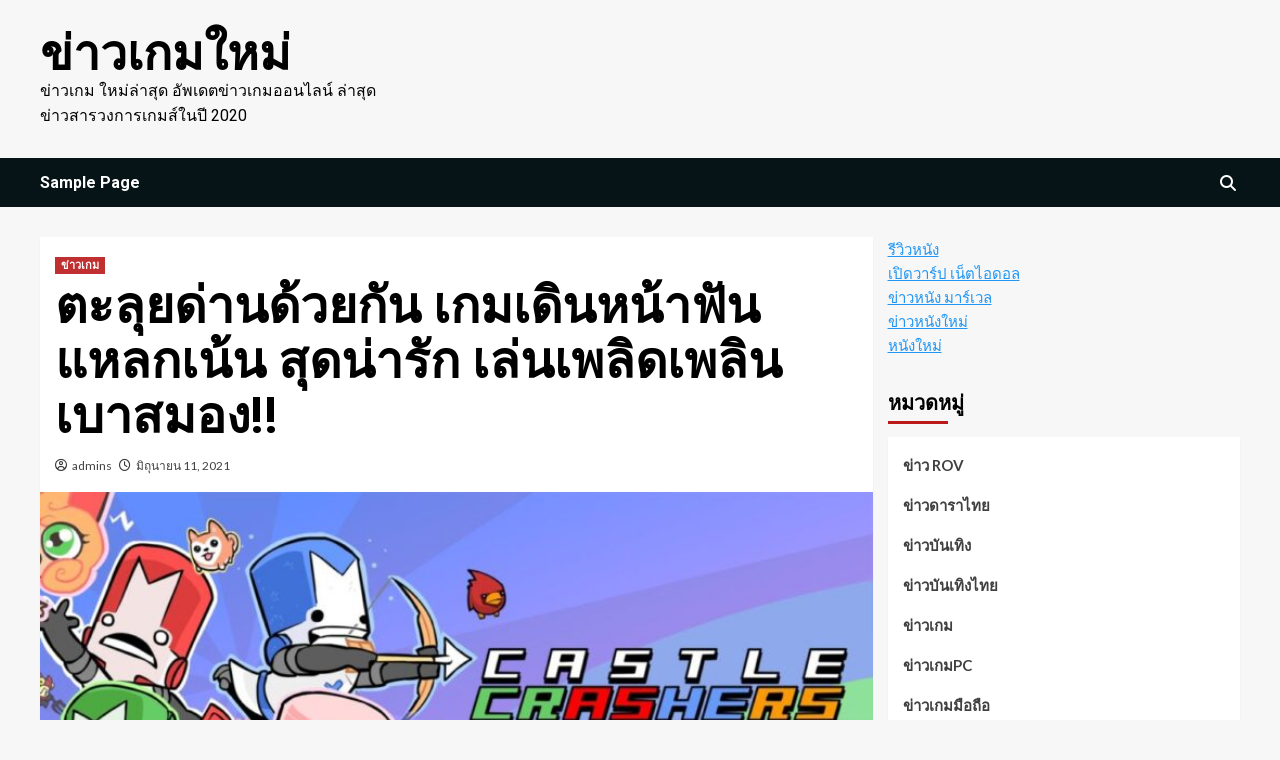

--- FILE ---
content_type: text/html; charset=UTF-8
request_url: https://timespot.net/%E0%B8%95%E0%B8%B0%E0%B8%A5%E0%B8%B8%E0%B8%A2%E0%B8%94%E0%B9%88%E0%B8%B2%E0%B8%99%E0%B8%94%E0%B9%89%E0%B8%A7%E0%B8%A2%E0%B8%81%E0%B8%B1%E0%B8%99/
body_size: 15219
content:
<!doctype html>
<html lang="th">
<head>
    <meta charset="UTF-8">
    <meta name="viewport" content="width=device-width, initial-scale=1">
    <link rel="profile" href="https://gmpg.org/xfn/11">
    <meta name='robots' content='index, follow, max-image-preview:large, max-snippet:-1, max-video-preview:-1' />
	<style>img:is([sizes="auto" i], [sizes^="auto," i]) { contain-intrinsic-size: 3000px 1500px }</style>
	
	<!-- This site is optimized with the Yoast SEO plugin v22.0 - https://yoast.com/wordpress/plugins/seo/ -->
	<title>ตะลุยด่านด้วยกัน เกมเดินหน้าฟันแหลกเน้น สุดน่ารัก เล่นเพลิดเพลินเบาสมอง!!</title>
	<meta name="description" content="ตะลุยด่านด้วยกัน คนไหนกันกำลังหาเกม ที่เล่นได้เพลิดเพลินๆ ไม่ต้องเอาจริงเอาจังอะไรมากมาย เพียงแค่ต้องการมีเกมไว้เล่นขำๆ กับเพื่อนพ้องชี้แนะ ให้เล่นเกมนี้" />
	<link rel="canonical" href="https://timespot.net/ตะลุยด่านด้วยกัน/" />
	<meta property="og:locale" content="th_TH" />
	<meta property="og:type" content="article" />
	<meta property="og:title" content="ตะลุยด่านด้วยกัน เกมเดินหน้าฟันแหลกเน้น สุดน่ารัก เล่นเพลิดเพลินเบาสมอง!!" />
	<meta property="og:description" content="ตะลุยด่านด้วยกัน คนไหนกันกำลังหาเกม ที่เล่นได้เพลิดเพลินๆ ไม่ต้องเอาจริงเอาจังอะไรมากมาย เพียงแค่ต้องการมีเกมไว้เล่นขำๆ กับเพื่อนพ้องชี้แนะ ให้เล่นเกมนี้" />
	<meta property="og:url" content="https://timespot.net/ตะลุยด่านด้วยกัน/" />
	<meta property="og:site_name" content="ข่าวเกมใหม่" />
	<meta property="article:published_time" content="2021-06-11T11:16:33+00:00" />
	<meta property="article:modified_time" content="2021-06-11T11:17:03+00:00" />
	<meta property="og:image" content="https://timespot.net/wp-content/uploads/2021/06/1111.jpg" />
	<meta property="og:image:width" content="1024" />
	<meta property="og:image:height" content="512" />
	<meta property="og:image:type" content="image/jpeg" />
	<meta name="author" content="admins" />
	<meta name="twitter:card" content="summary_large_image" />
	<meta name="twitter:label1" content="Written by" />
	<meta name="twitter:data1" content="admins" />
	<script type="application/ld+json" class="yoast-schema-graph">{"@context":"https://schema.org","@graph":[{"@type":"WebPage","@id":"https://timespot.net/%e0%b8%95%e0%b8%b0%e0%b8%a5%e0%b8%b8%e0%b8%a2%e0%b8%94%e0%b9%88%e0%b8%b2%e0%b8%99%e0%b8%94%e0%b9%89%e0%b8%a7%e0%b8%a2%e0%b8%81%e0%b8%b1%e0%b8%99/","url":"https://timespot.net/%e0%b8%95%e0%b8%b0%e0%b8%a5%e0%b8%b8%e0%b8%a2%e0%b8%94%e0%b9%88%e0%b8%b2%e0%b8%99%e0%b8%94%e0%b9%89%e0%b8%a7%e0%b8%a2%e0%b8%81%e0%b8%b1%e0%b8%99/","name":"ตะลุยด่านด้วยกัน เกมเดินหน้าฟันแหลกเน้น สุดน่ารัก เล่นเพลิดเพลินเบาสมอง!!","isPartOf":{"@id":"https://timespot.net/#website"},"primaryImageOfPage":{"@id":"https://timespot.net/%e0%b8%95%e0%b8%b0%e0%b8%a5%e0%b8%b8%e0%b8%a2%e0%b8%94%e0%b9%88%e0%b8%b2%e0%b8%99%e0%b8%94%e0%b9%89%e0%b8%a7%e0%b8%a2%e0%b8%81%e0%b8%b1%e0%b8%99/#primaryimage"},"image":{"@id":"https://timespot.net/%e0%b8%95%e0%b8%b0%e0%b8%a5%e0%b8%b8%e0%b8%a2%e0%b8%94%e0%b9%88%e0%b8%b2%e0%b8%99%e0%b8%94%e0%b9%89%e0%b8%a7%e0%b8%a2%e0%b8%81%e0%b8%b1%e0%b8%99/#primaryimage"},"thumbnailUrl":"https://timespot.net/wp-content/uploads/2021/06/1111.jpg","datePublished":"2021-06-11T11:16:33+00:00","dateModified":"2021-06-11T11:17:03+00:00","author":{"@id":"https://timespot.net/#/schema/person/755e842f6526c1f09b811aa0c5be00dd"},"description":"ตะลุยด่านด้วยกัน คนไหนกันกำลังหาเกม ที่เล่นได้เพลิดเพลินๆ ไม่ต้องเอาจริงเอาจังอะไรมากมาย เพียงแค่ต้องการมีเกมไว้เล่นขำๆ กับเพื่อนพ้องชี้แนะ ให้เล่นเกมนี้","breadcrumb":{"@id":"https://timespot.net/%e0%b8%95%e0%b8%b0%e0%b8%a5%e0%b8%b8%e0%b8%a2%e0%b8%94%e0%b9%88%e0%b8%b2%e0%b8%99%e0%b8%94%e0%b9%89%e0%b8%a7%e0%b8%a2%e0%b8%81%e0%b8%b1%e0%b8%99/#breadcrumb"},"inLanguage":"th","potentialAction":[{"@type":"ReadAction","target":["https://timespot.net/%e0%b8%95%e0%b8%b0%e0%b8%a5%e0%b8%b8%e0%b8%a2%e0%b8%94%e0%b9%88%e0%b8%b2%e0%b8%99%e0%b8%94%e0%b9%89%e0%b8%a7%e0%b8%a2%e0%b8%81%e0%b8%b1%e0%b8%99/"]}]},{"@type":"ImageObject","inLanguage":"th","@id":"https://timespot.net/%e0%b8%95%e0%b8%b0%e0%b8%a5%e0%b8%b8%e0%b8%a2%e0%b8%94%e0%b9%88%e0%b8%b2%e0%b8%99%e0%b8%94%e0%b9%89%e0%b8%a7%e0%b8%a2%e0%b8%81%e0%b8%b1%e0%b8%99/#primaryimage","url":"https://timespot.net/wp-content/uploads/2021/06/1111.jpg","contentUrl":"https://timespot.net/wp-content/uploads/2021/06/1111.jpg","width":1024,"height":512,"caption":"ตะลุยด่านด้วยกัน"},{"@type":"BreadcrumbList","@id":"https://timespot.net/%e0%b8%95%e0%b8%b0%e0%b8%a5%e0%b8%b8%e0%b8%a2%e0%b8%94%e0%b9%88%e0%b8%b2%e0%b8%99%e0%b8%94%e0%b9%89%e0%b8%a7%e0%b8%a2%e0%b8%81%e0%b8%b1%e0%b8%99/#breadcrumb","itemListElement":[{"@type":"ListItem","position":1,"name":"Home","item":"https://timespot.net/"},{"@type":"ListItem","position":2,"name":"ตะลุยด่านด้วยกัน เกมเดินหน้าฟันแหลกเน้น สุดน่ารัก เล่นเพลิดเพลินเบาสมอง!!"}]},{"@type":"WebSite","@id":"https://timespot.net/#website","url":"https://timespot.net/","name":"ข่าวเกมใหม่","description":"ข่าวเกม ใหม่ล่าสุด อัพเดตข่าวเกมออนไลน์ ล่าสุดข่าวสารวงการเกมส์ในปี 2020","potentialAction":[{"@type":"SearchAction","target":{"@type":"EntryPoint","urlTemplate":"https://timespot.net/?s={search_term_string}"},"query-input":"required name=search_term_string"}],"inLanguage":"th"},{"@type":"Person","@id":"https://timespot.net/#/schema/person/755e842f6526c1f09b811aa0c5be00dd","name":"admins","image":{"@type":"ImageObject","inLanguage":"th","@id":"https://timespot.net/#/schema/person/image/","url":"https://secure.gravatar.com/avatar/ad457127984e4907a86ea2f4dbd77afb14a106182147512386c2e0ce543abed4?s=96&d=mm&r=g","contentUrl":"https://secure.gravatar.com/avatar/ad457127984e4907a86ea2f4dbd77afb14a106182147512386c2e0ce543abed4?s=96&d=mm&r=g","caption":"admins"},"url":"https://timespot.net/author/admins/"}]}</script>
	<!-- / Yoast SEO plugin. -->


<link rel='dns-prefetch' href='//fonts.googleapis.com' />
<link rel="alternate" type="application/rss+xml" title="ข่าวเกมใหม่ &raquo; ฟีด" href="https://timespot.net/feed/" />
<script type="text/javascript">
/* <![CDATA[ */
window._wpemojiSettings = {"baseUrl":"https:\/\/s.w.org\/images\/core\/emoji\/16.0.1\/72x72\/","ext":".png","svgUrl":"https:\/\/s.w.org\/images\/core\/emoji\/16.0.1\/svg\/","svgExt":".svg","source":{"concatemoji":"https:\/\/timespot.net\/wp-includes\/js\/wp-emoji-release.min.js?ver=6.8.3"}};
/*! This file is auto-generated */
!function(s,n){var o,i,e;function c(e){try{var t={supportTests:e,timestamp:(new Date).valueOf()};sessionStorage.setItem(o,JSON.stringify(t))}catch(e){}}function p(e,t,n){e.clearRect(0,0,e.canvas.width,e.canvas.height),e.fillText(t,0,0);var t=new Uint32Array(e.getImageData(0,0,e.canvas.width,e.canvas.height).data),a=(e.clearRect(0,0,e.canvas.width,e.canvas.height),e.fillText(n,0,0),new Uint32Array(e.getImageData(0,0,e.canvas.width,e.canvas.height).data));return t.every(function(e,t){return e===a[t]})}function u(e,t){e.clearRect(0,0,e.canvas.width,e.canvas.height),e.fillText(t,0,0);for(var n=e.getImageData(16,16,1,1),a=0;a<n.data.length;a++)if(0!==n.data[a])return!1;return!0}function f(e,t,n,a){switch(t){case"flag":return n(e,"\ud83c\udff3\ufe0f\u200d\u26a7\ufe0f","\ud83c\udff3\ufe0f\u200b\u26a7\ufe0f")?!1:!n(e,"\ud83c\udde8\ud83c\uddf6","\ud83c\udde8\u200b\ud83c\uddf6")&&!n(e,"\ud83c\udff4\udb40\udc67\udb40\udc62\udb40\udc65\udb40\udc6e\udb40\udc67\udb40\udc7f","\ud83c\udff4\u200b\udb40\udc67\u200b\udb40\udc62\u200b\udb40\udc65\u200b\udb40\udc6e\u200b\udb40\udc67\u200b\udb40\udc7f");case"emoji":return!a(e,"\ud83e\udedf")}return!1}function g(e,t,n,a){var r="undefined"!=typeof WorkerGlobalScope&&self instanceof WorkerGlobalScope?new OffscreenCanvas(300,150):s.createElement("canvas"),o=r.getContext("2d",{willReadFrequently:!0}),i=(o.textBaseline="top",o.font="600 32px Arial",{});return e.forEach(function(e){i[e]=t(o,e,n,a)}),i}function t(e){var t=s.createElement("script");t.src=e,t.defer=!0,s.head.appendChild(t)}"undefined"!=typeof Promise&&(o="wpEmojiSettingsSupports",i=["flag","emoji"],n.supports={everything:!0,everythingExceptFlag:!0},e=new Promise(function(e){s.addEventListener("DOMContentLoaded",e,{once:!0})}),new Promise(function(t){var n=function(){try{var e=JSON.parse(sessionStorage.getItem(o));if("object"==typeof e&&"number"==typeof e.timestamp&&(new Date).valueOf()<e.timestamp+604800&&"object"==typeof e.supportTests)return e.supportTests}catch(e){}return null}();if(!n){if("undefined"!=typeof Worker&&"undefined"!=typeof OffscreenCanvas&&"undefined"!=typeof URL&&URL.createObjectURL&&"undefined"!=typeof Blob)try{var e="postMessage("+g.toString()+"("+[JSON.stringify(i),f.toString(),p.toString(),u.toString()].join(",")+"));",a=new Blob([e],{type:"text/javascript"}),r=new Worker(URL.createObjectURL(a),{name:"wpTestEmojiSupports"});return void(r.onmessage=function(e){c(n=e.data),r.terminate(),t(n)})}catch(e){}c(n=g(i,f,p,u))}t(n)}).then(function(e){for(var t in e)n.supports[t]=e[t],n.supports.everything=n.supports.everything&&n.supports[t],"flag"!==t&&(n.supports.everythingExceptFlag=n.supports.everythingExceptFlag&&n.supports[t]);n.supports.everythingExceptFlag=n.supports.everythingExceptFlag&&!n.supports.flag,n.DOMReady=!1,n.readyCallback=function(){n.DOMReady=!0}}).then(function(){return e}).then(function(){var e;n.supports.everything||(n.readyCallback(),(e=n.source||{}).concatemoji?t(e.concatemoji):e.wpemoji&&e.twemoji&&(t(e.twemoji),t(e.wpemoji)))}))}((window,document),window._wpemojiSettings);
/* ]]> */
</script>
<style id='wp-emoji-styles-inline-css' type='text/css'>

	img.wp-smiley, img.emoji {
		display: inline !important;
		border: none !important;
		box-shadow: none !important;
		height: 1em !important;
		width: 1em !important;
		margin: 0 0.07em !important;
		vertical-align: -0.1em !important;
		background: none !important;
		padding: 0 !important;
	}
</style>
<link rel='stylesheet' id='wp-block-library-css' href='https://timespot.net/wp-includes/css/dist/block-library/style.min.css?ver=6.8.3' type='text/css' media='all' />
<style id='wp-block-library-theme-inline-css' type='text/css'>
.wp-block-audio :where(figcaption){color:#555;font-size:13px;text-align:center}.is-dark-theme .wp-block-audio :where(figcaption){color:#ffffffa6}.wp-block-audio{margin:0 0 1em}.wp-block-code{border:1px solid #ccc;border-radius:4px;font-family:Menlo,Consolas,monaco,monospace;padding:.8em 1em}.wp-block-embed :where(figcaption){color:#555;font-size:13px;text-align:center}.is-dark-theme .wp-block-embed :where(figcaption){color:#ffffffa6}.wp-block-embed{margin:0 0 1em}.blocks-gallery-caption{color:#555;font-size:13px;text-align:center}.is-dark-theme .blocks-gallery-caption{color:#ffffffa6}:root :where(.wp-block-image figcaption){color:#555;font-size:13px;text-align:center}.is-dark-theme :root :where(.wp-block-image figcaption){color:#ffffffa6}.wp-block-image{margin:0 0 1em}.wp-block-pullquote{border-bottom:4px solid;border-top:4px solid;color:currentColor;margin-bottom:1.75em}.wp-block-pullquote cite,.wp-block-pullquote footer,.wp-block-pullquote__citation{color:currentColor;font-size:.8125em;font-style:normal;text-transform:uppercase}.wp-block-quote{border-left:.25em solid;margin:0 0 1.75em;padding-left:1em}.wp-block-quote cite,.wp-block-quote footer{color:currentColor;font-size:.8125em;font-style:normal;position:relative}.wp-block-quote:where(.has-text-align-right){border-left:none;border-right:.25em solid;padding-left:0;padding-right:1em}.wp-block-quote:where(.has-text-align-center){border:none;padding-left:0}.wp-block-quote.is-large,.wp-block-quote.is-style-large,.wp-block-quote:where(.is-style-plain){border:none}.wp-block-search .wp-block-search__label{font-weight:700}.wp-block-search__button{border:1px solid #ccc;padding:.375em .625em}:where(.wp-block-group.has-background){padding:1.25em 2.375em}.wp-block-separator.has-css-opacity{opacity:.4}.wp-block-separator{border:none;border-bottom:2px solid;margin-left:auto;margin-right:auto}.wp-block-separator.has-alpha-channel-opacity{opacity:1}.wp-block-separator:not(.is-style-wide):not(.is-style-dots){width:100px}.wp-block-separator.has-background:not(.is-style-dots){border-bottom:none;height:1px}.wp-block-separator.has-background:not(.is-style-wide):not(.is-style-dots){height:2px}.wp-block-table{margin:0 0 1em}.wp-block-table td,.wp-block-table th{word-break:normal}.wp-block-table :where(figcaption){color:#555;font-size:13px;text-align:center}.is-dark-theme .wp-block-table :where(figcaption){color:#ffffffa6}.wp-block-video :where(figcaption){color:#555;font-size:13px;text-align:center}.is-dark-theme .wp-block-video :where(figcaption){color:#ffffffa6}.wp-block-video{margin:0 0 1em}:root :where(.wp-block-template-part.has-background){margin-bottom:0;margin-top:0;padding:1.25em 2.375em}
</style>
<style id='classic-theme-styles-inline-css' type='text/css'>
/*! This file is auto-generated */
.wp-block-button__link{color:#fff;background-color:#32373c;border-radius:9999px;box-shadow:none;text-decoration:none;padding:calc(.667em + 2px) calc(1.333em + 2px);font-size:1.125em}.wp-block-file__button{background:#32373c;color:#fff;text-decoration:none}
</style>
<style id='global-styles-inline-css' type='text/css'>
:root{--wp--preset--aspect-ratio--square: 1;--wp--preset--aspect-ratio--4-3: 4/3;--wp--preset--aspect-ratio--3-4: 3/4;--wp--preset--aspect-ratio--3-2: 3/2;--wp--preset--aspect-ratio--2-3: 2/3;--wp--preset--aspect-ratio--16-9: 16/9;--wp--preset--aspect-ratio--9-16: 9/16;--wp--preset--color--black: #000000;--wp--preset--color--cyan-bluish-gray: #abb8c3;--wp--preset--color--white: #ffffff;--wp--preset--color--pale-pink: #f78da7;--wp--preset--color--vivid-red: #cf2e2e;--wp--preset--color--luminous-vivid-orange: #ff6900;--wp--preset--color--luminous-vivid-amber: #fcb900;--wp--preset--color--light-green-cyan: #7bdcb5;--wp--preset--color--vivid-green-cyan: #00d084;--wp--preset--color--pale-cyan-blue: #8ed1fc;--wp--preset--color--vivid-cyan-blue: #0693e3;--wp--preset--color--vivid-purple: #9b51e0;--wp--preset--gradient--vivid-cyan-blue-to-vivid-purple: linear-gradient(135deg,rgba(6,147,227,1) 0%,rgb(155,81,224) 100%);--wp--preset--gradient--light-green-cyan-to-vivid-green-cyan: linear-gradient(135deg,rgb(122,220,180) 0%,rgb(0,208,130) 100%);--wp--preset--gradient--luminous-vivid-amber-to-luminous-vivid-orange: linear-gradient(135deg,rgba(252,185,0,1) 0%,rgba(255,105,0,1) 100%);--wp--preset--gradient--luminous-vivid-orange-to-vivid-red: linear-gradient(135deg,rgba(255,105,0,1) 0%,rgb(207,46,46) 100%);--wp--preset--gradient--very-light-gray-to-cyan-bluish-gray: linear-gradient(135deg,rgb(238,238,238) 0%,rgb(169,184,195) 100%);--wp--preset--gradient--cool-to-warm-spectrum: linear-gradient(135deg,rgb(74,234,220) 0%,rgb(151,120,209) 20%,rgb(207,42,186) 40%,rgb(238,44,130) 60%,rgb(251,105,98) 80%,rgb(254,248,76) 100%);--wp--preset--gradient--blush-light-purple: linear-gradient(135deg,rgb(255,206,236) 0%,rgb(152,150,240) 100%);--wp--preset--gradient--blush-bordeaux: linear-gradient(135deg,rgb(254,205,165) 0%,rgb(254,45,45) 50%,rgb(107,0,62) 100%);--wp--preset--gradient--luminous-dusk: linear-gradient(135deg,rgb(255,203,112) 0%,rgb(199,81,192) 50%,rgb(65,88,208) 100%);--wp--preset--gradient--pale-ocean: linear-gradient(135deg,rgb(255,245,203) 0%,rgb(182,227,212) 50%,rgb(51,167,181) 100%);--wp--preset--gradient--electric-grass: linear-gradient(135deg,rgb(202,248,128) 0%,rgb(113,206,126) 100%);--wp--preset--gradient--midnight: linear-gradient(135deg,rgb(2,3,129) 0%,rgb(40,116,252) 100%);--wp--preset--font-size--small: 13px;--wp--preset--font-size--medium: 20px;--wp--preset--font-size--large: 36px;--wp--preset--font-size--x-large: 42px;--wp--preset--spacing--20: 0.44rem;--wp--preset--spacing--30: 0.67rem;--wp--preset--spacing--40: 1rem;--wp--preset--spacing--50: 1.5rem;--wp--preset--spacing--60: 2.25rem;--wp--preset--spacing--70: 3.38rem;--wp--preset--spacing--80: 5.06rem;--wp--preset--shadow--natural: 6px 6px 9px rgba(0, 0, 0, 0.2);--wp--preset--shadow--deep: 12px 12px 50px rgba(0, 0, 0, 0.4);--wp--preset--shadow--sharp: 6px 6px 0px rgba(0, 0, 0, 0.2);--wp--preset--shadow--outlined: 6px 6px 0px -3px rgba(255, 255, 255, 1), 6px 6px rgba(0, 0, 0, 1);--wp--preset--shadow--crisp: 6px 6px 0px rgba(0, 0, 0, 1);}:root :where(.is-layout-flow) > :first-child{margin-block-start: 0;}:root :where(.is-layout-flow) > :last-child{margin-block-end: 0;}:root :where(.is-layout-flow) > *{margin-block-start: 24px;margin-block-end: 0;}:root :where(.is-layout-constrained) > :first-child{margin-block-start: 0;}:root :where(.is-layout-constrained) > :last-child{margin-block-end: 0;}:root :where(.is-layout-constrained) > *{margin-block-start: 24px;margin-block-end: 0;}:root :where(.is-layout-flex){gap: 24px;}:root :where(.is-layout-grid){gap: 24px;}body .is-layout-flex{display: flex;}.is-layout-flex{flex-wrap: wrap;align-items: center;}.is-layout-flex > :is(*, div){margin: 0;}body .is-layout-grid{display: grid;}.is-layout-grid > :is(*, div){margin: 0;}.has-black-color{color: var(--wp--preset--color--black) !important;}.has-cyan-bluish-gray-color{color: var(--wp--preset--color--cyan-bluish-gray) !important;}.has-white-color{color: var(--wp--preset--color--white) !important;}.has-pale-pink-color{color: var(--wp--preset--color--pale-pink) !important;}.has-vivid-red-color{color: var(--wp--preset--color--vivid-red) !important;}.has-luminous-vivid-orange-color{color: var(--wp--preset--color--luminous-vivid-orange) !important;}.has-luminous-vivid-amber-color{color: var(--wp--preset--color--luminous-vivid-amber) !important;}.has-light-green-cyan-color{color: var(--wp--preset--color--light-green-cyan) !important;}.has-vivid-green-cyan-color{color: var(--wp--preset--color--vivid-green-cyan) !important;}.has-pale-cyan-blue-color{color: var(--wp--preset--color--pale-cyan-blue) !important;}.has-vivid-cyan-blue-color{color: var(--wp--preset--color--vivid-cyan-blue) !important;}.has-vivid-purple-color{color: var(--wp--preset--color--vivid-purple) !important;}.has-black-background-color{background-color: var(--wp--preset--color--black) !important;}.has-cyan-bluish-gray-background-color{background-color: var(--wp--preset--color--cyan-bluish-gray) !important;}.has-white-background-color{background-color: var(--wp--preset--color--white) !important;}.has-pale-pink-background-color{background-color: var(--wp--preset--color--pale-pink) !important;}.has-vivid-red-background-color{background-color: var(--wp--preset--color--vivid-red) !important;}.has-luminous-vivid-orange-background-color{background-color: var(--wp--preset--color--luminous-vivid-orange) !important;}.has-luminous-vivid-amber-background-color{background-color: var(--wp--preset--color--luminous-vivid-amber) !important;}.has-light-green-cyan-background-color{background-color: var(--wp--preset--color--light-green-cyan) !important;}.has-vivid-green-cyan-background-color{background-color: var(--wp--preset--color--vivid-green-cyan) !important;}.has-pale-cyan-blue-background-color{background-color: var(--wp--preset--color--pale-cyan-blue) !important;}.has-vivid-cyan-blue-background-color{background-color: var(--wp--preset--color--vivid-cyan-blue) !important;}.has-vivid-purple-background-color{background-color: var(--wp--preset--color--vivid-purple) !important;}.has-black-border-color{border-color: var(--wp--preset--color--black) !important;}.has-cyan-bluish-gray-border-color{border-color: var(--wp--preset--color--cyan-bluish-gray) !important;}.has-white-border-color{border-color: var(--wp--preset--color--white) !important;}.has-pale-pink-border-color{border-color: var(--wp--preset--color--pale-pink) !important;}.has-vivid-red-border-color{border-color: var(--wp--preset--color--vivid-red) !important;}.has-luminous-vivid-orange-border-color{border-color: var(--wp--preset--color--luminous-vivid-orange) !important;}.has-luminous-vivid-amber-border-color{border-color: var(--wp--preset--color--luminous-vivid-amber) !important;}.has-light-green-cyan-border-color{border-color: var(--wp--preset--color--light-green-cyan) !important;}.has-vivid-green-cyan-border-color{border-color: var(--wp--preset--color--vivid-green-cyan) !important;}.has-pale-cyan-blue-border-color{border-color: var(--wp--preset--color--pale-cyan-blue) !important;}.has-vivid-cyan-blue-border-color{border-color: var(--wp--preset--color--vivid-cyan-blue) !important;}.has-vivid-purple-border-color{border-color: var(--wp--preset--color--vivid-purple) !important;}.has-vivid-cyan-blue-to-vivid-purple-gradient-background{background: var(--wp--preset--gradient--vivid-cyan-blue-to-vivid-purple) !important;}.has-light-green-cyan-to-vivid-green-cyan-gradient-background{background: var(--wp--preset--gradient--light-green-cyan-to-vivid-green-cyan) !important;}.has-luminous-vivid-amber-to-luminous-vivid-orange-gradient-background{background: var(--wp--preset--gradient--luminous-vivid-amber-to-luminous-vivid-orange) !important;}.has-luminous-vivid-orange-to-vivid-red-gradient-background{background: var(--wp--preset--gradient--luminous-vivid-orange-to-vivid-red) !important;}.has-very-light-gray-to-cyan-bluish-gray-gradient-background{background: var(--wp--preset--gradient--very-light-gray-to-cyan-bluish-gray) !important;}.has-cool-to-warm-spectrum-gradient-background{background: var(--wp--preset--gradient--cool-to-warm-spectrum) !important;}.has-blush-light-purple-gradient-background{background: var(--wp--preset--gradient--blush-light-purple) !important;}.has-blush-bordeaux-gradient-background{background: var(--wp--preset--gradient--blush-bordeaux) !important;}.has-luminous-dusk-gradient-background{background: var(--wp--preset--gradient--luminous-dusk) !important;}.has-pale-ocean-gradient-background{background: var(--wp--preset--gradient--pale-ocean) !important;}.has-electric-grass-gradient-background{background: var(--wp--preset--gradient--electric-grass) !important;}.has-midnight-gradient-background{background: var(--wp--preset--gradient--midnight) !important;}.has-small-font-size{font-size: var(--wp--preset--font-size--small) !important;}.has-medium-font-size{font-size: var(--wp--preset--font-size--medium) !important;}.has-large-font-size{font-size: var(--wp--preset--font-size--large) !important;}.has-x-large-font-size{font-size: var(--wp--preset--font-size--x-large) !important;}
:root :where(.wp-block-pullquote){font-size: 1.5em;line-height: 1.6;}
</style>
<link rel='stylesheet' id='newsport-google-fonts-css' href='https://fonts.googleapis.com/css?family=Roboto:100,300,400,500,700' type='text/css' media='all' />
<link rel='stylesheet' id='bootstrap-css' href='https://timespot.net/wp-content/themes/covernews/assets/bootstrap/css/bootstrap.min.css?ver=6.8.3' type='text/css' media='all' />
<link rel='stylesheet' id='covernews-style-css' href='https://timespot.net/wp-content/themes/covernews/style.css?ver=6.8.3' type='text/css' media='all' />
<link rel='stylesheet' id='newsquare-css' href='https://timespot.net/wp-content/themes/newsquare/style.css?ver=2.0.0' type='text/css' media='all' />
<link rel='stylesheet' id='covernews-icons-css' href='https://timespot.net/wp-content/themes/covernews/assets/covernews-icons/style.css?ver=6.8.3' type='text/css' media='all' />
<link rel='stylesheet' id='covernews-google-fonts-css' href='https://fonts.googleapis.com/css?family=Source%20Sans%20Pro:400,700|Lato:400,700&#038;subset=latin,latin-ext' type='text/css' media='all' />
<script type="text/javascript" src="https://timespot.net/wp-includes/js/jquery/jquery.min.js?ver=3.7.1" id="jquery-core-js"></script>
<script type="text/javascript" src="https://timespot.net/wp-includes/js/jquery/jquery-migrate.min.js?ver=3.4.1" id="jquery-migrate-js"></script>
<link rel="https://api.w.org/" href="https://timespot.net/wp-json/" /><link rel="alternate" title="JSON" type="application/json" href="https://timespot.net/wp-json/wp/v2/posts/2879" /><link rel="EditURI" type="application/rsd+xml" title="RSD" href="https://timespot.net/xmlrpc.php?rsd" />
<meta name="generator" content="WordPress 6.8.3" />
<link rel='shortlink' href='https://timespot.net/?p=2879' />
<link rel="alternate" title="oEmbed (JSON)" type="application/json+oembed" href="https://timespot.net/wp-json/oembed/1.0/embed?url=https%3A%2F%2Ftimespot.net%2F%25e0%25b8%2595%25e0%25b8%25b0%25e0%25b8%25a5%25e0%25b8%25b8%25e0%25b8%25a2%25e0%25b8%2594%25e0%25b9%2588%25e0%25b8%25b2%25e0%25b8%2599%25e0%25b8%2594%25e0%25b9%2589%25e0%25b8%25a7%25e0%25b8%25a2%25e0%25b8%2581%25e0%25b8%25b1%25e0%25b8%2599%2F" />
<link rel="alternate" title="oEmbed (XML)" type="text/xml+oembed" href="https://timespot.net/wp-json/oembed/1.0/embed?url=https%3A%2F%2Ftimespot.net%2F%25e0%25b8%2595%25e0%25b8%25b0%25e0%25b8%25a5%25e0%25b8%25b8%25e0%25b8%25a2%25e0%25b8%2594%25e0%25b9%2588%25e0%25b8%25b2%25e0%25b8%2599%25e0%25b8%2594%25e0%25b9%2589%25e0%25b8%25a7%25e0%25b8%25a2%25e0%25b8%2581%25e0%25b8%25b1%25e0%25b8%2599%2F&#038;format=xml" />
        <style type="text/css">
                        .site-title a,
            .site-header .site-branding .site-title a:visited,
            .site-header .site-branding .site-title a:hover,
            .site-description {
                color: #000000;
            }

            .site-branding .site-title {
                font-size: 48px;
            }

            @media only screen and (max-width: 640px) {
                .header-layout-3 .site-header .site-branding .site-title,
                .site-branding .site-title {
                    font-size: 60px;

                }
              }   

           @media only screen and (max-width: 375px) {
               .header-layout-3 .site-header .site-branding .site-title,
               .site-branding .site-title {
                        font-size: 50px;

                    }
                }
                
                    @media (min-width: 768px){
            .elementor-default .elementor-section.elementor-section-full_width > .elementor-container,
            .elementor-page .elementor-section.elementor-section-full_width > .elementor-container,
            .elementor-default .elementor-section.elementor-section-boxed > .elementor-container,
            .elementor-page .elementor-section.elementor-section-boxed > .elementor-container {
                max-width: 730px;
            }
        }
        @media (min-width: 992px){
            .elementor-default .elementor-section.elementor-section-full_width > .elementor-container,
            .elementor-page .elementor-section.elementor-section-full_width > .elementor-container,
            .elementor-default .elementor-section.elementor-section-boxed > .elementor-container,
            .elementor-page .elementor-section.elementor-section-boxed > .elementor-container {
                max-width: 950px;
            }
        }
        @media only screen and (min-width: 1401px){
            .elementor-default .elementor-section.elementor-section-full_width > .elementor-container,
            .elementor-page .elementor-section.elementor-section-full_width > .elementor-container,
            .elementor-default .elementor-section.elementor-section-boxed > .elementor-container,
            .elementor-page .elementor-section.elementor-section-boxed > .elementor-container {
                max-width: 1180px;
            }
        }
        @media only screen and (min-width: 1200px) and (max-width: 1400px){
            .elementor-default .elementor-section.elementor-section-full_width > .elementor-container,
            .elementor-page .elementor-section.elementor-section-full_width > .elementor-container,
            .elementor-default .elementor-section.elementor-section-boxed > .elementor-container,
            .elementor-page .elementor-section.elementor-section-boxed > .elementor-container {
                max-width: 1160px;
            }
        }
        @media (min-width: 1680px){            
            .elementor-default .elementor-section.elementor-section-full_width > .elementor-container,
            .elementor-page .elementor-section.elementor-section-full_width > .elementor-container,
            .elementor-default .elementor-section.elementor-section-boxed > .elementor-container,
            .elementor-page .elementor-section.elementor-section-boxed > .elementor-container {
                max-width: 1580px;
            }
        }
        
        .align-content-left .elementor-section-stretched,
        .align-content-right .elementor-section-stretched {
            max-width: 100%;
            left: 0 !important;
        }


        </style>
        </head>

<body data-rsssl=1 class="wp-singular post-template-default single single-post postid-2879 single-format-standard wp-embed-responsive wp-theme-covernews wp-child-theme-newsquare default-content-layout scrollup-sticky-header aft-sticky-header aft-sticky-sidebar default aft-main-banner-slider-editors-picks-trending single-content-mode-default header-image-default align-content-left aft-and">

    <div id="af-preloader">
        <div id="loader-wrapper">
            <div id="loader"></div>
        </div>
    </div>

<div id="page" class="site">
    <a class="skip-link screen-reader-text" href="#content">Skip to content</a>

    <div class="header-layout-1">
                <header id="masthead" class="site-header">
                        <div class="masthead-banner "
                 data-background="">
                <div class="container">
                    <div class="row">
                        <div class="col-md-4">
                            <div class="site-branding">
                                                                    <p class="site-title font-family-1">
                                        <a href="https://timespot.net/"
                                           rel="home">ข่าวเกมใหม่</a>
                                    </p>
                                
                                                                    <p class="site-description">ข่าวเกม ใหม่ล่าสุด อัพเดตข่าวเกมออนไลน์ ล่าสุดข่าวสารวงการเกมส์ในปี 2020</p>
                                                            </div>
                        </div>
                        <div class="col-md-8">
                                                    </div>
                    </div>
                </div>
            </div>
            <nav id="site-navigation" class="main-navigation">
                <div class="container">
                    <div class="row">
                        <div class="kol-12">
                            <div class="navigation-container">



                                <span class="toggle-menu" aria-controls="primary-menu" aria-expanded="false">
                                    <a href="javascript:void(0)" class="aft-void-menu">
                                <span class="screen-reader-text">Primary Menu</span>
                                 <i class="ham"></i>
                                    </a>
                        </span>
                                <span class="af-mobile-site-title-wrap">
                                                                <p class="site-title font-family-1">
                                <a href="https://timespot.net/"
                                   rel="home">ข่าวเกมใหม่</a>
                            </p>
                        </span>
                                <div id="primary-menu" class="menu"><ul>
<li class="page_item page-item-2"><a href="https://timespot.net/sample-page/">Sample Page</a></li>
</ul></div>

                                <div class="cart-search">

                                    <div class="af-search-wrap">
                                        <div class="search-overlay">
                                            <a href="#" title="Search" class="search-icon">
                                                <i class="fa fa-search"></i>
                                            </a>
                                            <div class="af-search-form">
                                                <form role="search" method="get" class="search-form" action="https://timespot.net/">
				<label>
					<span class="screen-reader-text">ค้นหาสำหรับ:</span>
					<input type="search" class="search-field" placeholder="ค้นหา &hellip;" value="" name="s" />
				</label>
				<input type="submit" class="search-submit" value="ค้นหา" />
			</form>                                            </div>
                                        </div>
                                    </div>
                                </div>


                            </div>
                        </div>
                    </div>
                </div>
            </nav>
        </header>
    </div>

    <div id="content" class="container">
        <div class="section-block-upper row">
                <div id="primary" class="content-area">
                    <main id="main" class="site-main">

                                                    <article id="post-2879" class="af-single-article post-2879 post type-post status-publish format-standard has-post-thumbnail hentry category-2">
                                <div class="entry-content-wrap">
                                    <header class="entry-header">

    <div class="header-details-wrapper">
        <div class="entry-header-details">
                            <div class="figure-categories figure-categories-bg">
                                        <ul class="cat-links"><li class="meta-category">
                             <a class="covernews-categories category-color-1" href="https://timespot.net/category/%e0%b8%82%e0%b9%88%e0%b8%b2%e0%b8%a7%e0%b9%80%e0%b8%81%e0%b8%a1/" alt="View all posts in ข่าวเกม"> 
                                 ข่าวเกม
                             </a>
                        </li></ul>                </div>
                        <h1 class="entry-title">ตะลุยด่านด้วยกัน เกมเดินหน้าฟันแหลกเน้น สุดน่ารัก เล่นเพลิดเพลินเบาสมอง!!</h1>
            
                
        <span class="author-links">
           
                            
                <span class="item-metadata posts-author">
                <i class="far fa-user-circle"></i>
                                <a href="https://timespot.net/author/admins/">
                    admins                </a>
                       </span>
                         <span class="item-metadata posts-date">
    <i class="far fa-clock"></i>
    <a href="https://timespot.net/2021/06/"> 
        มิถุนายน 11, 2021        </a>
</span>
                </span>
                        

                    </div>
    </div>

        <div class="aft-post-thumbnail-wrapper">    
                    <div class="post-thumbnail full-width-image">
                    <img width="640" height="320" src="https://timespot.net/wp-content/uploads/2021/06/1111.jpg" class="attachment-large size-large wp-post-image" alt="ตะลุยด่านด้วยกัน" decoding="async" fetchpriority="high" srcset="https://timespot.net/wp-content/uploads/2021/06/1111.jpg 1024w, https://timespot.net/wp-content/uploads/2021/06/1111-300x150.jpg 300w, https://timespot.net/wp-content/uploads/2021/06/1111-768x384.jpg 768w" sizes="(max-width: 640px) 100vw, 640px" />                </div>
            
                </div>
    </header><!-- .entry-header -->                                    

    <div class="entry-content">
        <h2><strong><span style="color: #ff9900;">ตะลุยด่านด้วยกัน เกมที่ผู้ใหญ่เล่นได้ เด็กก็เล่นดี เข้าถึงง่าย ไม่มีอะไรให้ซับซ้อนเลย</span></strong></h2>
<p><strong>ตะลุยด่านด้วยกัน</strong> คนไหนกันกำลังหาเกม ที่เล่นได้เพลิดเพลินๆ ไม่ต้องเอาจริงเอาจังอะไรมากมาย เพียงแค่ต้องการมีเกมไว้เล่นขำๆ กับเพื่อนพ้องชี้แนะ ให้เล่นเกมนี้เลยนะ &#8221; คาสเซิล แครชเชอร์ส &#8221; หรือจะเอามาเล่นผู้เดียว ยามว่างก็ได้ ภาพสวย เรื่องราวเบาสมอง เกมเพลย์รู้เรื่องได้ไม่ยาก แต่ว่าถ้าหากต้องการเล่นแบบ ขมักเขม้นก็ทำเป็นเหมือนกัน  <a href="https://timespot.net/"><strong><span style="color: #0000ff;" data-sheets-value="{&quot;1&quot;:2,&quot;2&quot;:&quot;ข่าวเกมใหม่&quot;}" data-sheets-userformat="{&quot;2&quot;:14782,&quot;4&quot;:[null,2,0],&quot;5&quot;:{&quot;1&quot;:[{&quot;1&quot;:2,&quot;2&quot;:0,&quot;5&quot;:[null,2,0]},{&quot;1&quot;:0,&quot;2&quot;:0,&quot;3&quot;:3},{&quot;1&quot;:1,&quot;2&quot;:0,&quot;4&quot;:1}]},&quot;6&quot;:{&quot;1&quot;:[{&quot;1&quot;:2,&quot;2&quot;:0,&quot;5&quot;:[null,2,0]},{&quot;1&quot;:0,&quot;2&quot;:0,&quot;3&quot;:3},{&quot;1&quot;:1,&quot;2&quot;:0,&quot;4&quot;:1}]},&quot;7&quot;:{&quot;1&quot;:[{&quot;1&quot;:2,&quot;2&quot;:0,&quot;5&quot;:[null,2,0]},{&quot;1&quot;:0,&quot;2&quot;:0,&quot;3&quot;:3},{&quot;1&quot;:1,&quot;2&quot;:0,&quot;4&quot;:1}]},&quot;8&quot;:{&quot;1&quot;:[{&quot;1&quot;:2,&quot;2&quot;:0,&quot;5&quot;:[null,2,0]},{&quot;1&quot;:0,&quot;2&quot;:0,&quot;3&quot;:3},{&quot;1&quot;:1,&quot;2&quot;:0,&quot;4&quot;:1}]},&quot;10&quot;:2,&quot;11&quot;:3,&quot;14&quot;:[null,2,16370588],&quot;15&quot;:&quot;\&quot;TH SarabunPSK\&quot;&quot;,&quot;16&quot;:16}">ข่าวเกมใหม่</span></strong></a></p>
<p>เนื่องจากว่าตัวเกม ก็มีอะไรให้ทำมากไม่น้อย เลยทีเดียว ราคาก็สุดแสนจะสวยสบายกระเป๋า ยิ่งคนใดกันเป็นคนถูกใจเกม เก็บเวลมุมมองเดินข้างอารมณ์เหมือนเกมสมัยเก่าๆ ยุคพวกเรายังเด็กควรต้องชื่นชอบสิ่งนี้แน่ๆ</p>
<p><img decoding="async" class="aligncenter wp-image-2881" src="https://timespot.net/wp-content/uploads/2021/06/11111-300x187.jpg" alt="ตะลุยด่านด้วยกัน " width="340" height="212" srcset="https://timespot.net/wp-content/uploads/2021/06/11111-300x187.jpg 300w, https://timespot.net/wp-content/uploads/2021/06/11111-768x479.jpg 768w, https://timespot.net/wp-content/uploads/2021/06/11111.jpg 1024w" sizes="(max-width: 340px) 100vw, 340px" /></p>
<p>นอกเหนือจากนั้นยังสามารถเลือกเล่นได้นานาประการ แพดฟรอม สุดๆไม่ว่าจะเป็น เพลย์สเตชัน 4 , เอ็กซ์บ็อค วัน , เอ็กซ์บ็อค 360 , พีซี ( สแตม ) , คลาสิก แม็ค เอสโอ แล้วก็ นินเท็นโด สวิต</p>
<p>นี่เป็นเกมที่ถูกปรับปรุงโดย เดอะ เบฮีมอธ ซึ่งเป็นเกมเดินหน้าฟันมุมมองข้างๆ ที่ย้ำการจัดการมอนสเตอร์ เก็บเวลหาของเป็นหลักราวกับเกมอื่นธรรมดา เกมนี้มีเรื่องราวที่สุดแสนจะคลาสสิก และก็ปกติมากมาย พวกเราจำเป็นต้องไปช่วย เจ้าฟ้าหญิงที่ถูกพวกอสุรกายร้าย จับกุมตัวไปเท่านั้นเลย</p>
<p>โดยมีเจ้าฟ้าหญิง โดนจับตัวไปทั้งสิ้นรวม 4 คนร่วมกัน พวกเราก็แค่จำเป็นต้องช่วย ทำให้ครบทุกคน โดยการปราบบอสนั่นแหละ ระหว่างเล่นพวกเรารู้เรื่อง เรื่องราวเพียงเท่านี้ ก็พอเพียงต่อการเล่นไป กระทั่งจบแล้ว</p>
<p>ผู้แสดงนานาประการดี กดจู่โจมจนถึงปวดนิ้ว ซึ่งเกมนี้มีตัวละครให้เล่นเยอะแยะ มายเยอะไปหมด แม้กระนั้นในตอนเริ่ม เล่นนั้นพวกเราจะมีตัวให้เลือก แค่เพียง 4 ตัวเพียงแค่นั้น ( ถ้าเกิดซื้อจะจับตัว ได้ละครเริ่มเพิ่มเติม 1 ตัว )</p>
<p>แล้วก็เมื่อเล่นไปเรื่อย จะมีตัวละครใหม่ๆ ให้ปลดล็อกมากขึ้นอีก 24 ตัว รวมทั้งถ้าเกิดอยากได้ เพิ่มเติมก็จำต้องซื้อ ดีแอลซี เพิ่มจะได้มาอีก 2 ตัว รวมยอดพอๆกับ 31 ตัวอย่างยิ่งจริงๆ</p>
<p>ซึ่งเกมเพลย์ของเกมนี้ ออกจะที่จะทำความเข้าใจ ได้ง่ายดาย มีเดิน กระโจน ตีหนัก ตีค่อย ใช้สกิล ใช้อาวุธพิเศษ ชนิดตีไกลเท่านั้น ซึ่งถึงแม้ว่า จะตัวเกมไม่ต้องมีระบบระเบียบ สอนผู้เล่นก็สามารถเล่นเป็นไปได้ ตั้งแต่พึ่งจะเริ่มเล่น แถมเมื่อเล่นไปครู่หนึ่ง ก็จะมีการปลดล็อกคอมโบต่างๆ ที่ช่วยทำให้การต่อสู้ลื่นไหลเพิ่มขึ้น</p>
<p>ซึ่งคอมโบก็กดกล้วยๆ ไม่ต้องจำอะไรจำนวนมาก ให้ปวดสมอง แม้กระนั้นบางครั้ง อาจจะจะต้องใช้ เวลาครู่หนึ่ง สำหรับเพื่อการหาผู้แสดงที่เล่นแล้ว รู้สึกถนัดด้วยเหตุว่า แต่ละตัวมีสกิล ที่ต่างกันออกไป ยิ่งไปกว่านี้ เกมนี้ไม่อาจจะชาร์จจู่โจม โดยผู้กระทำดปุ่มค้างได้ ทำให้การต่อสู้ต้องรัวนิ้ว กันเกลื่อนกลาด ชี้แนะแม้เล่นบน พีซี ให้ใช้หน้าจอย เล่นจะได้อารมณ์กว่ามากมาย</p>
<h3><span style="color: #ff9900;"><strong>สู้มอนมิได้ ไม่ใช่เพราะว่าเกมยาก แต่ว่าจำต้องกลับไปเก็บเลเวลก่อน</strong></span></h3>
<p>เมื่อเล่นตามเรื่องราวไปครู่หนึ่ง จะเผชิญกับปัญหาชักชวน หงุดตรงที่มีความคิดว่ามันยากจัง มอนโหดเหี้ยมมากมาย ตัวเราก็ตีค่อยเกิ๊น ผมพึ่งมารู้คราวหลังว่า อ้าว !!มันกลับไปเล่นด่านเก่าๆได้นี่หว่า ซึ่งเกมนี้มันเป็นเกมที่มีความเป็น เลเวล สปีด หรือบังคับให้พวกเราเก็บเลเวลให้ผู้แสดงพวกเราเก่งขึ้นก่อนถึงจะผ่านด่านได้</p>
<p><img decoding="async" class="aligncenter wp-image-2882" src="https://timespot.net/wp-content/uploads/2021/06/1111111-300x169.jpg" alt="ตะลุยด่านด้วยกัน " width="340" height="191" srcset="https://timespot.net/wp-content/uploads/2021/06/1111111-300x169.jpg 300w, https://timespot.net/wp-content/uploads/2021/06/1111111.jpg 740w" sizes="(max-width: 340px) 100vw, 340px" /></p>
<p>ซึ่งการเก็บเลเวลของเกมนี้ ค่อนข้างจะที่จะไม่เหมือนกับเกมอื่นๆ สักนิดสักหน่อย ตรงที่มันมิได้เพิ่ม อีเอ็กว์พี ตามปริมาณศัตรูที่พวกเราจัดแจง แต่ว่า อีเอ็กว์พี จะเพิ่มตามปริมาณ ฮิต ที่พวกเราจู่โจมใส่ศัตรู ยิ่งตีมากมายเวลก็ยิ่งพุ่งรัวๆ</p>
<p>แม้กระนั้นถูกจุด ที่จะต้องย้อนกลับไปเวล ในด่านเดิมๆต้องการ จะให้ตัวเกมป้ายความผิดเป็น เข้าไปหน่อย แบบสุ่มมอนใหม่ๆขึ้นมา ปริมาณศัตรูต่างๆ มีของดคอยปใหม่มาก ขึ้นมาบ้าง เพราะว่าเมื่อใดก็ตาม จำต้องกลับไปเวลด่านเก่าๆ ออกจะน่าระอาพอควรเพราะเหตุว่า มอนมันมาแพทเทิร์นเดิมๆ ตลอด</p>
<p>อารมณ์แบบเดจาวู มองเห็นแต่ว่าอะไรซ้ำซาก แถมกว่าเวลจะอัปหน ก็จำต้องลงซ้ำหลายต่อ หลายรอบมากมาย นอกจากนั้นผู้แสดงพวกเราสามารถเก็บเวล จนถึงตันได้ถึงเวล 99 เลยด้วย เรียกว่าเก็บเวลจนกระทั่งนิ้วหัก กันไปข้างอย่างยิ่งจริงๆ</p>
<p>ได้สูงสุด 4 คน ตะลุยด่านกับเพื่อนพ้องดีแล้ว พีวีพี กันก็ฮา แม้กระนั้นจุดขายของเกมนี้ เอาเข้าจริงคงจะหนีไม่พ้น การเล่น กับกรุ๊ปสหายที่รู้ใจ มันเป็นอะไรที่ขำขัน แล้วก็เพลิดเพลินเจริญใจมากมาย เนื่องจากว่า เกมนี้มันไม่มีความจำเป็น ที่จะต้องเล่นอะไรแบบตั้งใจจริงมากมาย ไม่ต้องคิดแผน ไม่ต้องตั้งอกตั้งใจจัดกลุ่ม ย้ำตีมอนตามฉากให้หมดๆไปเท่านั้นเอง</p>
<p>แม้กระนั้นความเพลิดเพลิน มันอยู่ตรงที่ จำเป็นต้องแย่งกัน ตีมอนเนี่ยล่ะ เกมนี้มันไม่มีระบบเฉลี่ยนค่า ผู้ใดกันได้ตีมากมาย เวลก็เพิ่มขึ้นมาก ไหนจะแย่งกันเก็บไอเทม ที่ตกตามพื้นอีก กล่าวได้ว่าหัวร้อน แต่ว่าฮาจัดๆถ้าหากหมันไส้ สหายผู้ใดกันก็ท้าทาย ดวลกันไปเลยก็ทำเป็นด้วยเหมือนกัน</p>
<p>รวมทั้งที่สำคัญเ มื่อฆ่าบอสเสร็จ พวกเรากับสหายก็จำต้องมาดวลกันอีก ว่าคนไหนจะได้เป็นคนช่วย เจ้าฟ้าหญิงบอกเลยว่าโคตรเบิกบาน  <a href="https://timespot.net/%e0%b9%80%e0%b8%81%e0%b8%a1%e0%b9%80%e0%b8%9e%e0%b8%a5%e0%b8%b4%e0%b8%99%e0%b9%80%e0%b8%9e%e0%b8%a5%e0%b8%b4%e0%b8%99/"><strong><span style="color: #0000ff;" data-sheets-value="{&quot;1&quot;:2,&quot;2&quot;:&quot;เกมเพลินเพลิน&quot;}" data-sheets-userformat="{&quot;2&quot;:15107,&quot;3&quot;:{&quot;1&quot;:0},&quot;4&quot;:[null,2,0],&quot;11&quot;:3,&quot;12&quot;:0,&quot;14&quot;:[null,2,14001853],&quot;15&quot;:&quot;Angsana New&quot;,&quot;16&quot;:18}">เกมเพลินเพลิน</span></strong></a></p>
<p>&nbsp;</p>
                    <div class="post-item-metadata entry-meta">
                            </div>
               
        
	<nav class="navigation post-navigation" aria-label="Continue Reading">
		<h2 class="screen-reader-text">Continue Reading</h2>
		<div class="nav-links"><div class="nav-previous"><a href="https://timespot.net/%e0%b8%81%e0%b8%a5%e0%b8%b1%e0%b8%9a%e0%b8%a1%e0%b8%b2%e0%b8%ad%e0%b8%b5%e0%b8%81%e0%b8%84%e0%b8%a3%e0%b8%b1%e0%b9%89%e0%b8%87/" rel="prev"><span class="em-post-navigation">Previous</span> กลับมาอีกครั้ง เกมสมัยก่อนที่ผู้สร้างกำลังจะลงขายใหม่เร็วๆนี้!!</a></div><div class="nav-next"><a href="https://timespot.net/%e0%b9%80%e0%b8%81%e0%b8%a1%e0%b8%a5%e0%b9%88%e0%b8%b2%e0%b8%97%e0%b9%89%e0%b8%b2%e0%b8%88%e0%b8%a3%e0%b8%b4%e0%b8%87/" rel="next"><span class="em-post-navigation">Next</span> เกมล่าท้าจริง เปิดให้มีการชิงทุนและแข่งขันเกมออนไลน์ ปี 2</a></div></div>
	</nav>            </div><!-- .entry-content -->


                                </div>
                                
<div class="promotionspace enable-promotionspace">
    <div class="em-reated-posts  col-ten">
        <div class="row">
                                <h3 class="related-title">
                        More Stories                    </h3>
                                <div class="row">
                                            <div class="col-sm-4 latest-posts-grid" data-mh="latest-posts-grid">
                            <div class="spotlight-post">
                                <figure class="categorised-article inside-img">
                                    <div class="categorised-article-wrapper">
                                        <div class="data-bg-hover data-bg-categorised read-bg-img">
                                            <a href="https://timespot.net/%e0%b8%ad%e0%b8%b1%e0%b8%9b%e0%b9%80%e0%b8%94%e0%b8%95%e0%b8%84%e0%b8%a3%e0%b8%b1%e0%b9%89%e0%b8%87%e0%b9%83%e0%b8%ab%e0%b8%8d%e0%b9%88/">
                                                <img width="300" height="168" src="https://timespot.net/wp-content/uploads/2021/08/324-300x168.jpg" class="attachment-medium size-medium wp-post-image" alt="อัปเดตครั้งใหญ่" decoding="async" loading="lazy" srcset="https://timespot.net/wp-content/uploads/2021/08/324-300x168.jpg 300w, https://timespot.net/wp-content/uploads/2021/08/324-768x431.jpg 768w, https://timespot.net/wp-content/uploads/2021/08/324.jpg 1024w" sizes="auto, (max-width: 300px) 100vw, 300px" />                                            </a>
                                        </div>
                                    </div>
                                                                        <div class="figure-categories figure-categories-bg">

                                        <ul class="cat-links"><li class="meta-category">
                             <a class="covernews-categories category-color-1" href="https://timespot.net/category/%e0%b8%82%e0%b9%88%e0%b8%b2%e0%b8%a7%e0%b9%80%e0%b8%81%e0%b8%a1/" alt="View all posts in ข่าวเกม"> 
                                 ข่าวเกม
                             </a>
                        </li></ul>                                    </div>
                                </figure>

                                <figcaption>

                                    <h3 class="article-title article-title-1">
                                        <a href="https://timespot.net/%e0%b8%ad%e0%b8%b1%e0%b8%9b%e0%b9%80%e0%b8%94%e0%b8%95%e0%b8%84%e0%b8%a3%e0%b8%b1%e0%b9%89%e0%b8%87%e0%b9%83%e0%b8%ab%e0%b8%8d%e0%b9%88/">
                                            อัปเดตครั้งใหญ่ ได้แมทช์กระชับมิตรและมอนสเตอร์ใหม่ 2 ตัว                                        </a>
                                    </h3>
                                    <div class="grid-item-metadata">
                                        
        <span class="author-links">
           
                            
                <span class="item-metadata posts-author">
                <i class="far fa-user-circle"></i>
                                <a href="https://timespot.net/author/admins/">
                    admins                </a>
                       </span>
                         <span class="item-metadata posts-date">
    <i class="far fa-clock"></i>
    <a href="https://timespot.net/2021/08/"> 
        สิงหาคม 11, 2021        </a>
</span>
                </span>
                                            </div>
                                </figcaption>
                            </div>
                        </div>
                                            <div class="col-sm-4 latest-posts-grid" data-mh="latest-posts-grid">
                            <div class="spotlight-post">
                                <figure class="categorised-article inside-img">
                                    <div class="categorised-article-wrapper">
                                        <div class="data-bg-hover data-bg-categorised read-bg-img">
                                            <a href="https://timespot.net/%e0%b9%80%e0%b8%ad%e0%b8%b2%e0%b8%95%e0%b8%b1%e0%b8%a7%e0%b8%a3%e0%b8%ad%e0%b8%94/">
                                                <img width="300" height="158" src="https://timespot.net/wp-content/uploads/2021/08/044-300x158.jpg" class="attachment-medium size-medium wp-post-image" alt="เอาตัวรอด" decoding="async" loading="lazy" srcset="https://timespot.net/wp-content/uploads/2021/08/044-300x158.jpg 300w, https://timespot.net/wp-content/uploads/2021/08/044-1024x538.jpg 1024w, https://timespot.net/wp-content/uploads/2021/08/044-768x403.jpg 768w, https://timespot.net/wp-content/uploads/2021/08/044-720x380.jpg 720w, https://timespot.net/wp-content/uploads/2021/08/044.jpg 1200w" sizes="auto, (max-width: 300px) 100vw, 300px" />                                            </a>
                                        </div>
                                    </div>
                                                                        <div class="figure-categories figure-categories-bg">

                                        <ul class="cat-links"><li class="meta-category">
                             <a class="covernews-categories category-color-1" href="https://timespot.net/category/%e0%b8%82%e0%b9%88%e0%b8%b2%e0%b8%a7%e0%b9%80%e0%b8%81%e0%b8%a1/" alt="View all posts in ข่าวเกม"> 
                                 ข่าวเกม
                             </a>
                        </li></ul>                                    </div>
                                </figure>

                                <figcaption>

                                    <h3 class="article-title article-title-1">
                                        <a href="https://timespot.net/%e0%b9%80%e0%b8%ad%e0%b8%b2%e0%b8%95%e0%b8%b1%e0%b8%a7%e0%b8%a3%e0%b8%ad%e0%b8%94/">
                                            เอาตัวรอด กับในโหมดที่ต้องอยู่ในเกมเป็นคนสุดท้าย ถึงจะคว้าแชมป์                                        </a>
                                    </h3>
                                    <div class="grid-item-metadata">
                                        
        <span class="author-links">
           
                            
                <span class="item-metadata posts-author">
                <i class="far fa-user-circle"></i>
                                <a href="https://timespot.net/author/admins/">
                    admins                </a>
                       </span>
                         <span class="item-metadata posts-date">
    <i class="far fa-clock"></i>
    <a href="https://timespot.net/2021/08/"> 
        สิงหาคม 11, 2021        </a>
</span>
                </span>
                                            </div>
                                </figcaption>
                            </div>
                        </div>
                                            <div class="col-sm-4 latest-posts-grid" data-mh="latest-posts-grid">
                            <div class="spotlight-post">
                                <figure class="categorised-article inside-img">
                                    <div class="categorised-article-wrapper">
                                        <div class="data-bg-hover data-bg-categorised read-bg-img">
                                            <a href="https://timespot.net/%e0%b8%81%e0%b8%b2%e0%b8%a3%e0%b8%aa%e0%b8%a3%e0%b9%89%e0%b8%b2%e0%b8%87%e0%b8%84%e0%b8%a7%e0%b8%b2%e0%b8%a1%e0%b8%97%e0%b8%99%e0%b8%97%e0%b8%b2%e0%b8%99/">
                                                <img width="300" height="158" src="https://timespot.net/wp-content/uploads/2021/08/011-300x158.jpg" class="attachment-medium size-medium wp-post-image" alt="การสร้างความทนทาน" decoding="async" loading="lazy" srcset="https://timespot.net/wp-content/uploads/2021/08/011-300x158.jpg 300w, https://timespot.net/wp-content/uploads/2021/08/011-1024x538.jpg 1024w, https://timespot.net/wp-content/uploads/2021/08/011-768x403.jpg 768w, https://timespot.net/wp-content/uploads/2021/08/011-720x380.jpg 720w, https://timespot.net/wp-content/uploads/2021/08/011.jpg 1200w" sizes="auto, (max-width: 300px) 100vw, 300px" />                                            </a>
                                        </div>
                                    </div>
                                                                        <div class="figure-categories figure-categories-bg">

                                        <ul class="cat-links"><li class="meta-category">
                             <a class="covernews-categories category-color-1" href="https://timespot.net/category/%e0%b8%82%e0%b9%88%e0%b8%b2%e0%b8%a7%e0%b9%80%e0%b8%81%e0%b8%a1/" alt="View all posts in ข่าวเกม"> 
                                 ข่าวเกม
                             </a>
                        </li></ul>                                    </div>
                                </figure>

                                <figcaption>

                                    <h3 class="article-title article-title-1">
                                        <a href="https://timespot.net/%e0%b8%81%e0%b8%b2%e0%b8%a3%e0%b8%aa%e0%b8%a3%e0%b9%89%e0%b8%b2%e0%b8%87%e0%b8%84%e0%b8%a7%e0%b8%b2%e0%b8%a1%e0%b8%97%e0%b8%99%e0%b8%97%e0%b8%b2%e0%b8%99/">
                                            การสร้างความทนทาน และการประกอบยาน เพื่อให้ปลอดภัยจากศัตรูมากยิ่งขึ้น                                        </a>
                                    </h3>
                                    <div class="grid-item-metadata">
                                        
        <span class="author-links">
           
                            
                <span class="item-metadata posts-author">
                <i class="far fa-user-circle"></i>
                                <a href="https://timespot.net/author/admins/">
                    admins                </a>
                       </span>
                         <span class="item-metadata posts-date">
    <i class="far fa-clock"></i>
    <a href="https://timespot.net/2021/08/"> 
        สิงหาคม 11, 2021        </a>
</span>
                </span>
                                            </div>
                                </figcaption>
                            </div>
                        </div>
                                    </div>
            
        </div>
    </div>
</div>
                                                            </article>
                        
                    </main><!-- #main -->
                </div><!-- #primary -->
                                <aside id="secondary" class="widget-area sidebar-sticky-top">
	<div id="text-4" class="widget covernews-widget widget_text">			<div class="textwidget"><p><a href="https://file-dl.com/">รีวิวหนัง</a><br />
<a href="https://www.diskaos.com/">เปิดวาร์ป เน็ตไอดอล</a><br />
<a href="https://www.bazarmachine.com/">ข่าวหนัง มาร์เวล</a><br />
<a href="https://www.jumpingfrogs.com/">ข่าวหนังใหม่</a><br />
<a href="https://www.studiolens.com/">หนังใหม่</a></p>
</div>
		</div><div id="categories-2" class="widget covernews-widget widget_categories"><h2 class="widget-title widget-title-1"><span>หมวดหมู่</span></h2>
			<ul>
					<li class="cat-item cat-item-7"><a href="https://timespot.net/category/%e0%b8%82%e0%b9%88%e0%b8%b2%e0%b8%a7-rov/">ข่าว ROV</a>
</li>
	<li class="cat-item cat-item-11"><a href="https://timespot.net/category/%e0%b8%82%e0%b9%88%e0%b8%b2%e0%b8%a7%e0%b8%94%e0%b8%b2%e0%b8%a3%e0%b8%b2%e0%b9%84%e0%b8%97%e0%b8%a2/">ข่าวดาราไทย</a>
</li>
	<li class="cat-item cat-item-8"><a href="https://timespot.net/category/%e0%b8%82%e0%b9%88%e0%b8%b2%e0%b8%a7%e0%b8%9a%e0%b8%b1%e0%b8%99%e0%b9%80%e0%b8%97%e0%b8%b4%e0%b8%87/">ข่าวบันเทิง</a>
</li>
	<li class="cat-item cat-item-9"><a href="https://timespot.net/category/%e0%b8%82%e0%b9%88%e0%b8%b2%e0%b8%a7%e0%b8%9a%e0%b8%b1%e0%b8%99%e0%b9%80%e0%b8%97%e0%b8%b4%e0%b8%87%e0%b9%84%e0%b8%97%e0%b8%a2/">ข่าวบันเทิงไทย</a>
</li>
	<li class="cat-item cat-item-2"><a href="https://timespot.net/category/%e0%b8%82%e0%b9%88%e0%b8%b2%e0%b8%a7%e0%b9%80%e0%b8%81%e0%b8%a1/">ข่าวเกม</a>
</li>
	<li class="cat-item cat-item-4"><a href="https://timespot.net/category/%e0%b8%82%e0%b9%88%e0%b8%b2%e0%b8%a7%e0%b9%80%e0%b8%81%e0%b8%a1pc/">ข่าวเกมPC</a>
</li>
	<li class="cat-item cat-item-5"><a href="https://timespot.net/category/%e0%b8%82%e0%b9%88%e0%b8%b2%e0%b8%a7%e0%b9%80%e0%b8%81%e0%b8%a1%e0%b8%a1%e0%b8%b7%e0%b8%ad%e0%b8%96%e0%b8%b7%e0%b8%ad/">ข่าวเกมมือถือ</a>
</li>
	<li class="cat-item cat-item-3"><a href="https://timespot.net/category/%e0%b8%82%e0%b9%88%e0%b8%b2%e0%b8%a7%e0%b9%80%e0%b8%81%e0%b8%a1%e0%b8%ad%e0%b8%ad%e0%b8%99%e0%b9%84%e0%b8%a5%e0%b8%99%e0%b9%8c/">ข่าวเกมออนไลน์</a>
</li>
	<li class="cat-item cat-item-12"><a href="https://timespot.net/category/%e0%b8%82%e0%b9%88%e0%b8%b2%e0%b8%a7%e0%b9%80%e0%b8%99%e0%b9%87%e0%b8%95%e0%b9%84%e0%b8%ad%e0%b8%94%e0%b8%ad%e0%b8%a5/">ข่าวเน็ตไอดอล</a>
</li>
	<li class="cat-item cat-item-6"><a href="https://timespot.net/category/%e0%b8%a3%e0%b8%b5%e0%b8%a7%e0%b8%b4%e0%b8%a7%e0%b9%80%e0%b8%81%e0%b8%a1/">รีวิวเกม</a>
</li>
	<li class="cat-item cat-item-10"><a href="https://timespot.net/category/%e0%b8%a7%e0%b8%b2%e0%b8%a3%e0%b9%8c%e0%b8%9b%e0%b9%80%e0%b8%94%e0%b9%87%e0%b8%94%e0%b9%86/">วาร์ปเด็ดๆ</a>
</li>
	<li class="cat-item cat-item-1"><a href="https://timespot.net/category/%e0%b9%80%e0%b8%81%e0%b8%a1%e0%b9%83%e0%b8%ab%e0%b8%a1%e0%b9%88/">เกมใหม่</a>
</li>
			</ul>

			</div></aside><!-- #secondary -->
            </div>


</div>

<div class="af-main-banner-latest-posts grid-layout">
    <div class="container">
        <div class="row">
        <div class="widget-title-section">
                                    <h4 class="widget-title header-after1">
                        <span class="header-after">                            
                            You may have missed                            </span>
                    </h4>
                
        </div>
            <div class="row">
                                <div class="col-sm-15 latest-posts-grid" data-mh="latest-posts-grid">
                        <div class="spotlight-post">
                            <figure class="categorised-article inside-img">
                                <div class="categorised-article-wrapper">
                                    <div class="data-bg-hover data-bg-categorised read-bg-img">
                                        <a href="https://timespot.net/%e0%b8%a8%e0%b8%b6%e0%b8%81%e0%b8%9c%e0%b8%99%e0%b8%b6%e0%b8%81%e0%b8%81%e0%b8%b3%e0%b8%a5%e0%b8%b1%e0%b8%87/">
                                            <img width="300" height="169" src="https://timespot.net/wp-content/uploads/2021/08/018-300x169.jpg" class="attachment-medium size-medium wp-post-image" alt="ศึกผนึกกำลัง" decoding="async" loading="lazy" srcset="https://timespot.net/wp-content/uploads/2021/08/018-300x169.jpg 300w, https://timespot.net/wp-content/uploads/2021/08/018-768x432.jpg 768w, https://timespot.net/wp-content/uploads/2021/08/018.jpg 1024w" sizes="auto, (max-width: 300px) 100vw, 300px" />                                        </a>
                                    </div>
                                </div>
                                                                <div class="figure-categories figure-categories-bg">

                                    <ul class="cat-links"><li class="meta-category">
                             <a class="covernews-categories category-color-1" href="https://timespot.net/category/%e0%b8%82%e0%b9%88%e0%b8%b2%e0%b8%a7%e0%b9%80%e0%b8%81%e0%b8%a1%e0%b8%a1%e0%b8%b7%e0%b8%ad%e0%b8%96%e0%b8%b7%e0%b8%ad/" alt="View all posts in ข่าวเกมมือถือ"> 
                                 ข่าวเกมมือถือ
                             </a>
                        </li></ul>                                </div>
                            </figure>

                            <figcaption>

                                <h3 class="article-title article-title-1">
                                    <a href="https://timespot.net/%e0%b8%a8%e0%b8%b6%e0%b8%81%e0%b8%9c%e0%b8%99%e0%b8%b6%e0%b8%81%e0%b8%81%e0%b8%b3%e0%b8%a5%e0%b8%b1%e0%b8%87/">
                                        ศึกผนึกกำลัง ชื่อของการต่อสู้ครั้งใหม่ ในเกมที่ทุกคนต่างรู้จักดี                                    </a>
                                </h3>
                                <div class="grid-item-metadata">
                                    
        <span class="author-links">
           
                            
                <span class="item-metadata posts-author">
                <i class="far fa-user-circle"></i>
                                <a href="https://timespot.net/author/admins/">
                    admins                </a>
                       </span>
                         <span class="item-metadata posts-date">
    <i class="far fa-clock"></i>
    <a href="https://timespot.net/2021/08/"> 
        สิงหาคม 16, 2021        </a>
</span>
                </span>
                                        </div>
                            </figcaption>
                        </div>
                    </div>
                                    <div class="col-sm-15 latest-posts-grid" data-mh="latest-posts-grid">
                        <div class="spotlight-post">
                            <figure class="categorised-article inside-img">
                                <div class="categorised-article-wrapper">
                                    <div class="data-bg-hover data-bg-categorised read-bg-img">
                                        <a href="https://timespot.net/%e0%b8%98%e0%b8%b8%e0%b8%a3%e0%b8%81%e0%b8%b4%e0%b8%88/">
                                            <img width="300" height="157" src="https://timespot.net/wp-content/uploads/2021/08/2305-300x157.jpg" class="attachment-medium size-medium wp-post-image" alt="ธุรกิจ" decoding="async" loading="lazy" srcset="https://timespot.net/wp-content/uploads/2021/08/2305-300x157.jpg 300w, https://timespot.net/wp-content/uploads/2021/08/2305-768x402.jpg 768w, https://timespot.net/wp-content/uploads/2021/08/2305-720x380.jpg 720w, https://timespot.net/wp-content/uploads/2021/08/2305.jpg 900w" sizes="auto, (max-width: 300px) 100vw, 300px" />                                        </a>
                                    </div>
                                </div>
                                                                <div class="figure-categories figure-categories-bg">

                                    <ul class="cat-links"><li class="meta-category">
                             <a class="covernews-categories category-color-1" href="https://timespot.net/category/%e0%b8%82%e0%b9%88%e0%b8%b2%e0%b8%a7%e0%b9%80%e0%b8%81%e0%b8%a1%e0%b8%a1%e0%b8%b7%e0%b8%ad%e0%b8%96%e0%b8%b7%e0%b8%ad/" alt="View all posts in ข่าวเกมมือถือ"> 
                                 ข่าวเกมมือถือ
                             </a>
                        </li></ul>                                </div>
                            </figure>

                            <figcaption>

                                <h3 class="article-title article-title-1">
                                    <a href="https://timespot.net/%e0%b8%98%e0%b8%b8%e0%b8%a3%e0%b8%81%e0%b8%b4%e0%b8%88/">
                                        ธุรกิจ ที่มาจากเรื่องเกมอีสปอร์ทในภูมิภาคเอเชียตะวันออกเฉียงใต้                                    </a>
                                </h3>
                                <div class="grid-item-metadata">
                                    
        <span class="author-links">
           
                            
                <span class="item-metadata posts-author">
                <i class="far fa-user-circle"></i>
                                <a href="https://timespot.net/author/admins/">
                    admins                </a>
                       </span>
                         <span class="item-metadata posts-date">
    <i class="far fa-clock"></i>
    <a href="https://timespot.net/2021/08/"> 
        สิงหาคม 16, 2021        </a>
</span>
                </span>
                                        </div>
                            </figcaption>
                        </div>
                    </div>
                                    <div class="col-sm-15 latest-posts-grid" data-mh="latest-posts-grid">
                        <div class="spotlight-post">
                            <figure class="categorised-article inside-img">
                                <div class="categorised-article-wrapper">
                                    <div class="data-bg-hover data-bg-categorised read-bg-img">
                                        <a href="https://timespot.net/%e0%b8%a7%e0%b8%b2%e0%b8%a5%e0%b8%84%e0%b8%b4%e0%b9%80%e0%b8%a3%e0%b8%b5%e0%b8%a2/">
                                            <img width="300" height="169" src="https://timespot.net/wp-content/uploads/2021/08/042-300x169.jpg" class="attachment-medium size-medium wp-post-image" alt="" decoding="async" loading="lazy" srcset="https://timespot.net/wp-content/uploads/2021/08/042-300x169.jpg 300w, https://timespot.net/wp-content/uploads/2021/08/042-768x432.jpg 768w, https://timespot.net/wp-content/uploads/2021/08/042.jpg 800w" sizes="auto, (max-width: 300px) 100vw, 300px" />                                        </a>
                                    </div>
                                </div>
                                                                <div class="figure-categories figure-categories-bg">

                                    <ul class="cat-links"><li class="meta-category">
                             <a class="covernews-categories category-color-1" href="https://timespot.net/category/%e0%b8%82%e0%b9%88%e0%b8%b2%e0%b8%a7%e0%b9%80%e0%b8%81%e0%b8%a1%e0%b8%ad%e0%b8%ad%e0%b8%99%e0%b9%84%e0%b8%a5%e0%b8%99%e0%b9%8c/" alt="View all posts in ข่าวเกมออนไลน์"> 
                                 ข่าวเกมออนไลน์
                             </a>
                        </li></ul>                                </div>
                            </figure>

                            <figcaption>

                                <h3 class="article-title article-title-1">
                                    <a href="https://timespot.net/%e0%b8%a7%e0%b8%b2%e0%b8%a5%e0%b8%84%e0%b8%b4%e0%b9%80%e0%b8%a3%e0%b8%b5%e0%b8%a2/">
                                        วาลคิเรีย รวมตัวละครเพศหญิงภายในเกม หรือก็คือนางฟ้านั่นเอง                                    </a>
                                </h3>
                                <div class="grid-item-metadata">
                                    
        <span class="author-links">
           
                            
                <span class="item-metadata posts-author">
                <i class="far fa-user-circle"></i>
                                <a href="https://timespot.net/author/admins/">
                    admins                </a>
                       </span>
                         <span class="item-metadata posts-date">
    <i class="far fa-clock"></i>
    <a href="https://timespot.net/2021/08/"> 
        สิงหาคม 12, 2021        </a>
</span>
                </span>
                                        </div>
                            </figcaption>
                        </div>
                    </div>
                                    <div class="col-sm-15 latest-posts-grid" data-mh="latest-posts-grid">
                        <div class="spotlight-post">
                            <figure class="categorised-article inside-img">
                                <div class="categorised-article-wrapper">
                                    <div class="data-bg-hover data-bg-categorised read-bg-img">
                                        <a href="https://timespot.net/%e0%b9%80%e0%b8%81%e0%b8%a1%e0%b8%82%e0%b8%a7%e0%b8%b1%e0%b8%8d%e0%b9%83%e0%b8%88%e0%b9%80%e0%b8%81%e0%b8%a1%e0%b9%80%e0%b8%a1%e0%b8%ad%e0%b8%a3%e0%b9%8c/">
                                            <img width="300" height="158" src="https://timespot.net/wp-content/uploads/2021/08/2349-300x158.jpg" class="attachment-medium size-medium wp-post-image" alt="เกมขวัญใจเกมเมอร์" decoding="async" loading="lazy" srcset="https://timespot.net/wp-content/uploads/2021/08/2349-300x158.jpg 300w, https://timespot.net/wp-content/uploads/2021/08/2349-1024x538.jpg 1024w, https://timespot.net/wp-content/uploads/2021/08/2349-768x403.jpg 768w, https://timespot.net/wp-content/uploads/2021/08/2349-720x380.jpg 720w, https://timespot.net/wp-content/uploads/2021/08/2349.jpg 1200w" sizes="auto, (max-width: 300px) 100vw, 300px" />                                        </a>
                                    </div>
                                </div>
                                                                <div class="figure-categories figure-categories-bg">

                                    <ul class="cat-links"><li class="meta-category">
                             <a class="covernews-categories category-color-1" href="https://timespot.net/category/%e0%b8%82%e0%b9%88%e0%b8%b2%e0%b8%a7%e0%b9%80%e0%b8%81%e0%b8%a1%e0%b8%a1%e0%b8%b7%e0%b8%ad%e0%b8%96%e0%b8%b7%e0%b8%ad/" alt="View all posts in ข่าวเกมมือถือ"> 
                                 ข่าวเกมมือถือ
                             </a>
                        </li></ul>                                </div>
                            </figure>

                            <figcaption>

                                <h3 class="article-title article-title-1">
                                    <a href="https://timespot.net/%e0%b9%80%e0%b8%81%e0%b8%a1%e0%b8%82%e0%b8%a7%e0%b8%b1%e0%b8%8d%e0%b9%83%e0%b8%88%e0%b9%80%e0%b8%81%e0%b8%a1%e0%b9%80%e0%b8%a1%e0%b8%ad%e0%b8%a3%e0%b9%8c/">
                                        เกมขวัญใจเกมเมอร์ เกมสมัยก่อน ที่หลายๆคนต่างชื่นชอบ                                    </a>
                                </h3>
                                <div class="grid-item-metadata">
                                    
        <span class="author-links">
           
                            
                <span class="item-metadata posts-author">
                <i class="far fa-user-circle"></i>
                                <a href="https://timespot.net/author/admins/">
                    admins                </a>
                       </span>
                         <span class="item-metadata posts-date">
    <i class="far fa-clock"></i>
    <a href="https://timespot.net/2021/08/"> 
        สิงหาคม 12, 2021        </a>
</span>
                </span>
                                        </div>
                            </figcaption>
                        </div>
                    </div>
                                    <div class="col-sm-15 latest-posts-grid" data-mh="latest-posts-grid">
                        <div class="spotlight-post">
                            <figure class="categorised-article inside-img">
                                <div class="categorised-article-wrapper">
                                    <div class="data-bg-hover data-bg-categorised read-bg-img">
                                        <a href="https://timespot.net/%e0%b9%80%e0%b8%81%e0%b8%a1%e0%b8%a0%e0%b8%b2%e0%b8%9e%e0%b8%99%e0%b9%88%e0%b8%b2%e0%b8%a3%e0%b8%b1%e0%b8%81/">
                                            <img width="300" height="169" src="https://timespot.net/wp-content/uploads/2021/08/414-300x169.png" class="attachment-medium size-medium wp-post-image" alt="เกมภาพน่ารัก" decoding="async" loading="lazy" srcset="https://timespot.net/wp-content/uploads/2021/08/414-300x169.png 300w, https://timespot.net/wp-content/uploads/2021/08/414-768x432.png 768w, https://timespot.net/wp-content/uploads/2021/08/414.png 1024w" sizes="auto, (max-width: 300px) 100vw, 300px" />                                        </a>
                                    </div>
                                </div>
                                                                <div class="figure-categories figure-categories-bg">

                                    <ul class="cat-links"><li class="meta-category">
                             <a class="covernews-categories category-color-1" href="https://timespot.net/category/%e0%b8%82%e0%b9%88%e0%b8%b2%e0%b8%a7%e0%b9%80%e0%b8%81%e0%b8%a1pc/" alt="View all posts in ข่าวเกมPC"> 
                                 ข่าวเกมPC
                             </a>
                        </li></ul>                                </div>
                            </figure>

                            <figcaption>

                                <h3 class="article-title article-title-1">
                                    <a href="https://timespot.net/%e0%b9%80%e0%b8%81%e0%b8%a1%e0%b8%a0%e0%b8%b2%e0%b8%9e%e0%b8%99%e0%b9%88%e0%b8%b2%e0%b8%a3%e0%b8%b1%e0%b8%81/">
                                        เกมภาพน่ารัก แต่เป็นสายจอมยุทธ์บน พีซี ที่มีมายาวนานกว่า 15 ปี                                    </a>
                                </h3>
                                <div class="grid-item-metadata">
                                    
        <span class="author-links">
           
                            
                <span class="item-metadata posts-author">
                <i class="far fa-user-circle"></i>
                                <a href="https://timespot.net/author/admins/">
                    admins                </a>
                       </span>
                         <span class="item-metadata posts-date">
    <i class="far fa-clock"></i>
    <a href="https://timespot.net/2021/08/"> 
        สิงหาคม 11, 2021        </a>
</span>
                </span>
                                        </div>
                            </figcaption>
                        </div>
                    </div>
                                    </div>
        </div>
    </div>
</div>

<footer class="site-footer">
        
                <div class="site-info">
        <div class="container">
            <div class="row">
                <div class="col-sm-12">
                                                                Copyright &copy; All rights reserved.                                                                                    <span class="sep"> | </span>
                        <a href="https://afthemes.com/products/covernews/">CoverNews</a> by AF themes.                                    </div>
            </div>
        </div>
    </div>
</footer>
</div>
<a id="scroll-up" class="secondary-color">
    <i class="fa fa-angle-up"></i>
</a>
<script type="speculationrules">
{"prefetch":[{"source":"document","where":{"and":[{"href_matches":"\/*"},{"not":{"href_matches":["\/wp-*.php","\/wp-admin\/*","\/wp-content\/uploads\/*","\/wp-content\/*","\/wp-content\/plugins\/*","\/wp-content\/themes\/newsquare\/*","\/wp-content\/themes\/covernews\/*","\/*\\?(.+)"]}},{"not":{"selector_matches":"a[rel~=\"nofollow\"]"}},{"not":{"selector_matches":".no-prefetch, .no-prefetch a"}}]},"eagerness":"conservative"}]}
</script>
<script type="text/javascript" src="https://timespot.net/wp-content/themes/covernews/js/navigation.js?ver=2.0.0" id="covernews-navigation-js"></script>
<script type="text/javascript" src="https://timespot.net/wp-content/themes/covernews/js/skip-link-focus-fix.js?ver=2.0.0" id="covernews-skip-link-focus-fix-js"></script>
<script type="text/javascript" src="https://timespot.net/wp-content/themes/covernews/assets/jquery-match-height/jquery.matchHeight.min.js?ver=2.0.0" id="matchheight-js"></script>
<script type="text/javascript" src="https://timespot.net/wp-content/themes/covernews/assets/fixed-header-script.js?ver=2.0.0" id="covernews-fixed-header-script-js"></script>
<script type="text/javascript" src="https://timespot.net/wp-content/themes/covernews/assets/script.js?ver=2.0.0" id="covernews-script-js"></script>

<script defer src="https://static.cloudflareinsights.com/beacon.min.js/vcd15cbe7772f49c399c6a5babf22c1241717689176015" integrity="sha512-ZpsOmlRQV6y907TI0dKBHq9Md29nnaEIPlkf84rnaERnq6zvWvPUqr2ft8M1aS28oN72PdrCzSjY4U6VaAw1EQ==" data-cf-beacon='{"version":"2024.11.0","token":"647c1f87abdd487a8734e635cf4be0a4","r":1,"server_timing":{"name":{"cfCacheStatus":true,"cfEdge":true,"cfExtPri":true,"cfL4":true,"cfOrigin":true,"cfSpeedBrain":true},"location_startswith":null}}' crossorigin="anonymous"></script>
</body>
</html>
